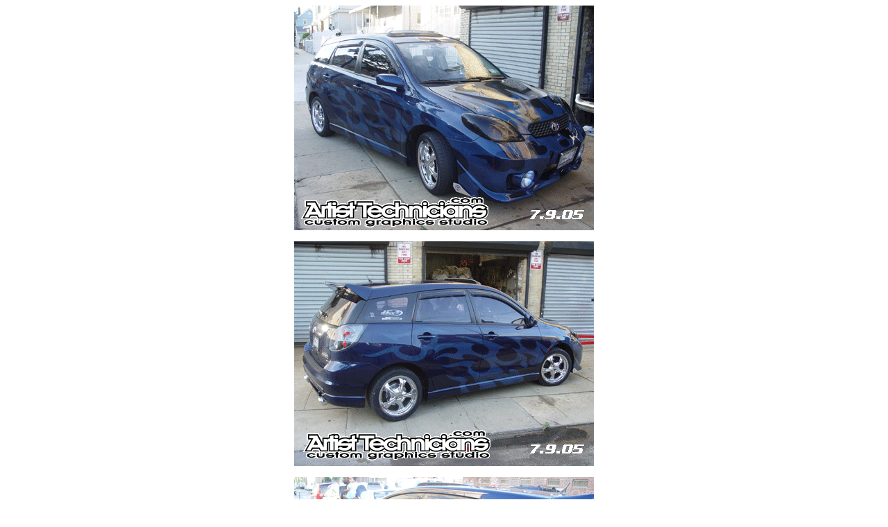

--- FILE ---
content_type: text/html
request_url: http://artisttechnicians.com/Airbrush%20Portfolio/Trucks/MatrixMike/MatrixMike1.html
body_size: 255
content:
<HTML>  <HEAD>  <META NAME="GENERATOR" CONTENT="Adobe PageMill 3.0 Mac">  <TITLE>Matrix Mike</TITLE></HEAD><BODY BGCOLOR="#ffffff"><P><CENTER><IMG SRC="MatrixMike153.gif" WIDTH="432" HEIGHT="324"ALIGN="BOTTOM" BORDER="0" NATURALSIZEFLAG="3"></CENTER></P><P><CENTER><IMG SRC="MatrixMike154.gif" WIDTH="432" HEIGHT="324"ALIGN="BOTTOM" BORDER="0" NATURALSIZEFLAG="3"></CENTER></P><P><CENTER><IMG SRC="MatrixMike156.gif" WIDTH="432" HEIGHT="324"ALIGN="BOTTOM" BORDER="0" NATURALSIZEFLAG="3"></CENTER></P><P><CENTER><IMG SRC="MatrixMike157.gif" WIDTH="432" HEIGHT="324"ALIGN="BOTTOM" BORDER="0" NATURALSIZEFLAG="3"></CENTER></P><P><CENTER><IMG SRC="MatrixMike158.gif" WIDTH="432" HEIGHT="324"ALIGN="BOTTOM" BORDER="0" NATURALSIZEFLAG="3"></CENTER></P><P><CENTER><IMG SRC="MatrixMike159.gif" WIDTH="432" HEIGHT="324"ALIGN="BOTTOM" BORDER="0" NATURALSIZEFLAG="3"></CENTER></BODY></HTML>